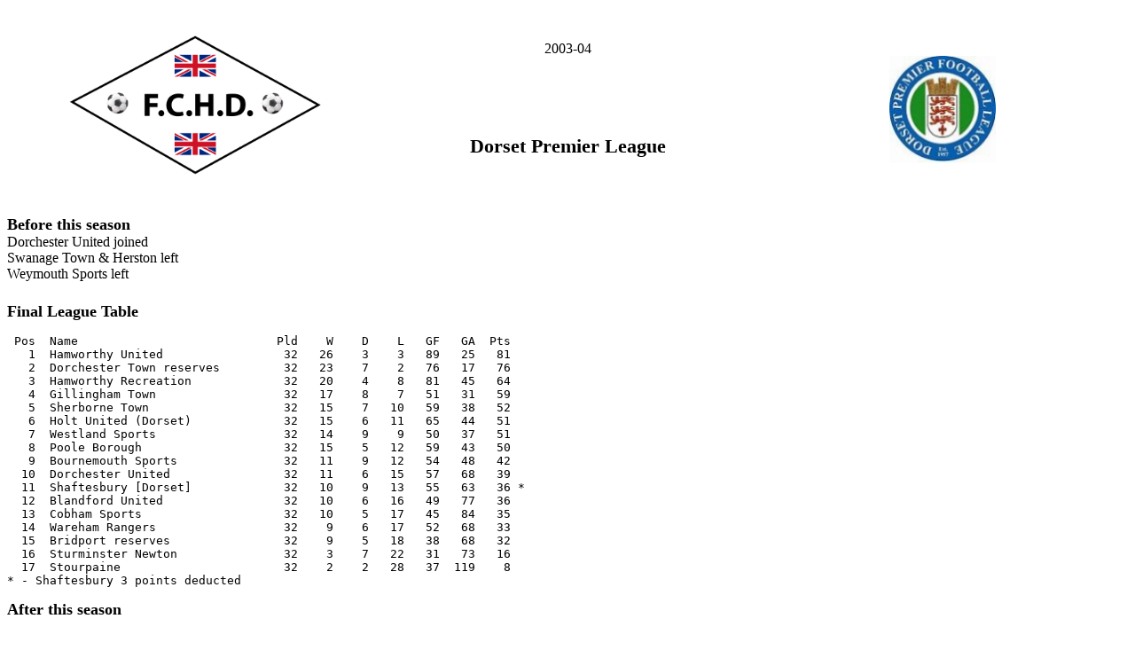

--- FILE ---
content_type: text/html; charset=UTF-8
request_url: https://fchd.info/lghist/dorset2004.htm
body_size: 1273
content:
<!DOCTYPE HTML PUBLIC "-//W3C//DTD HTML 4.01//EN" "http://www.w3.org/TR/html4/strict.dtd">
<html>
<head>
<link rel="stylesheet" href="lghist.css" type="text/css">
<meta http-equiv="Content-Type" content="text/html; charset=iso-8859-1">
<title>Football Club History Database - Dorset Premier League 2003-04</title>
</head>
<body>

<table border="0" width="100%" summary="heading">
    <tr>
        <td rowspan="3" align="center" width="33%"><img src="logo.png" width="300" alt="FCHD logo"></td>
        <td align="center" width="34%">2003-04</td>
        <td rowspan="3" align="center" width="33%"><img src="dorset.jpg" width="120" alt="Dorset Premier logo"></td>
    </tr>
    <tr>
        <td align="center"><h1>Dorset Premier League</h1></td>
    </tr>
    <tr>
        <td align="center"><h4></h4></td>
    </tr>
</table>

<h3>Before this season</h3>
<ul>
<li>Dorchester United joined
<li>Swanage Town &amp; Herston left
<li>Weymouth Sports left
</ul>

<div class="gap">&nbsp;</div>
<h3>Final League Table</h3>
<pre>

 Pos  Name                            Pld    W    D    L   GF   GA  Pts
   1  Hamworthy United                 32   26    3    3   89   25   81
   2  Dorchester Town reserves         32   23    7    2   76   17   76
   3  Hamworthy Recreation             32   20    4    8   81   45   64
   4  Gillingham Town                  32   17    8    7   51   31   59
   5  Sherborne Town                   32   15    7   10   59   38   52
   6  Holt United (Dorset)             32   15    6   11   65   44   51
   7  Westland Sports                  32   14    9    9   50   37   51
   8  Poole Borough                    32   15    5   12   59   43   50
   9  Bournemouth Sports               32   11    9   12   54   48   42
  10  Dorchester United                32   11    6   15   57   68   39
  11  Shaftesbury [Dorset]             32   10    9   13   55   63   36 *
  12  Blandford United                 32   10    6   16   49   77   36
  13  Cobham Sports                    32   10    5   17   45   84   35
  14  Wareham Rangers                  32    9    6   17   52   68   33
  15  Bridport reserves                32    9    5   18   38   68   32
  16  Sturminster Newton               32    3    7   22   31   73   16
  17  Stourpaine                       32    2    2   28   37  119    8
* - Shaftesbury 3 points deducted

</pre>

<h3>After this season</h3>
<ul>
<li>Cranborne joined
<li>Hamworthy United left
<li>Shaftesbury left
<li>Swanage Town &amp; Herston joined
</ul>

<div class="blk">
<span class="prev"><a href="dorset2003.htm">&lt;&lt; Previous season</a></span>&nbsp;
<span class="menu"><a href="dorset.htm">Return to Dorset Premier League menu</a></span>&nbsp;
<span class="next"><a href="dorset2005.htm">Next&nbsp;season&nbsp;&gt;&gt;</a></span>
</div>

<div class="blk">
<span class="menu"><a href="2003-04summary.htm">2003-04 season summary page</a></span>&nbsp;
<span class="menu"><a href="../index.htm">F.C.H.D. Homepage</a></span>
</div>

<p class="credit">Please acknowledge the F.C.H.D. when using this information elsewhere</p>

</body>
</html>